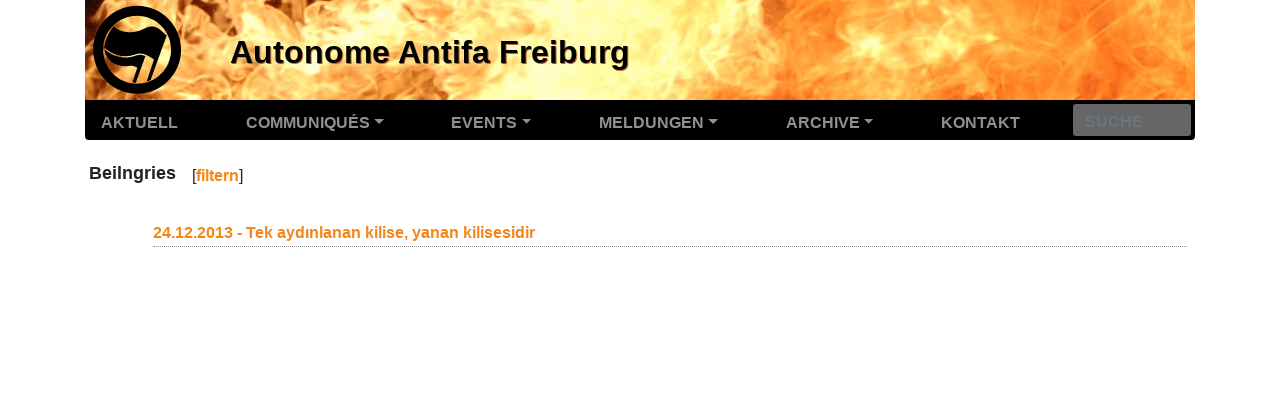

--- FILE ---
content_type: text/html; charset=utf-8
request_url: https://www.autonome-antifa.org/mot1731
body_size: 4853
content:
<!DOCTYPE HTML>
<html class="page_mot sans_composition ltr de no-js" lang="de" dir="ltr">
	<head>
		<script type='text/javascript'>/*<![CDATA[*/(function(H){H.className=H.className.replace(/\bno-js\b/,'js')})(document.documentElement);/*]]>*/</script>
		
		<meta http-equiv="Content-Type" content="text/html; charset=utf-8" />

		<title>Beilngries - Autonome Antifa Freiburg</title>


<link rel="alternate" type="application/rss+xml" title="Beilngries" href="spip.php?page=backend&amp;id_mot=1731" />


<link rel="icon" type="image/x-icon" href="https://www.autonome-antifa.org/squelettes/favicon.ico" />
<link rel="shortcut icon" type="image/x-icon" href="https://www.autonome-antifa.org/squelettes/favicon.ico" /><meta http-equiv="Content-Type" content="text/html; charset=utf-8" />


<meta name="generator" content="SPIP 4.4.7" />

<script type="text/javascript">
var error_on_ajaxform='Ups. Das Formular wurde aufgrund eines technischen Fehlers nicht abgeschickt. Sie können es erneut versuchen.';
</script>

<link rel="alternate" type="application/rss+xml" title="Die ganze Website mit RSS einbinden" href="spip.php?page=backend" />
<meta name="viewport" content="width=device-width, initial-scale=1.0">

<link rel='stylesheet' href='local/cache-css/5cfe224e9cd32f9b6e0bd4fa6ce5d673.css?1764978617' type='text/css' />












<script type='text/javascript'>var var_zajax_content='content';</script><script>
var mediabox_settings={"auto_detect":true,"ns":"box","tt_img":true,"sel_g":"#documents_portfolio a[type='image\/jpeg'],#documents_portfolio a[type='image\/png'],#documents_portfolio a[type='image\/gif']","sel_c":".mediabox","str_ssStart":"Diaschau","str_ssStop":"Stop","str_cur":"{current}\/{total}","str_prev":"Zur\u00fcck","str_next":"Weiter","str_close":"Schlie\u00dfen","str_loading":"L\u00e4dt\u2026","str_petc":"Zum Schlie\u00dfen \u2019Esc\u2019 dr\u00fccken","str_dialTitDef":"Dialogbox","str_dialTitMed":"Medienanzeige","splash_url":"","lity":{"skin":"_simple-dark","maxWidth":"90%","maxHeight":"90%","minWidth":"400px","minHeight":"","slideshow_speed":"2500","opacite":"0.9","defaultCaptionState":"expanded"}};
</script>
<!-- insert_head_css -->























<script type='text/javascript' src='local/cache-js/0f672f7c808b97bb8f7e3ba75da5689e.js?1764978723'></script>










<!-- insert_head --><script type='text/javascript'>var var_zajax_content='content';</script><script>
var mediabox_settings={"auto_detect":true,"ns":"box","tt_img":true,"sel_g":"#documents_portfolio a[type='image\/jpeg'],#documents_portfolio a[type='image\/png'],#documents_portfolio a[type='image\/gif']","sel_c":".mediabox","str_ssStart":"Diaschau","str_ssStop":"Stop","str_cur":"{current}\/{total}","str_prev":"Zur\u00fcck","str_next":"Weiter","str_close":"Schlie\u00dfen","str_loading":"L\u00e4dt\u2026","str_petc":"Zum Schlie\u00dfen \u2019Esc\u2019 dr\u00fccken","str_dialTitDef":"Dialogbox","str_dialTitMed":"Medienanzeige","splash_url":"","lity":{"skin":"_simple-dark","maxWidth":"90%","maxHeight":"90%","minWidth":"400px","minHeight":"","slideshow_speed":"2500","opacite":"0.9","defaultCaptionState":"expanded"}};
</script>
<!-- insert_head_css -->
<link rel='stylesheet' href='local/cache-css/78f3f0c72353cc261dcf783e52779e3f.css?1764978617' type='text/css' />



<script type='text/javascript' src='local/cache-js/4c421dfe752ea445a0a2d32f517399b3.js?1764978560'></script>










<!-- insert_head -->	</head>
	<body>
	<div class="page">
		<div class="container">
			<div class="header" id="header">
	<div class="row">
        <header class="accueil clearfix col-12">
	    
	        <div id="antifa_logo">
                <a rel="start home" href="/" title="Startseite">
                    <img src="/squelettes/img/antifa.svg" alt="Antifa-Logo">
                </a>
            </div>
	        <div id="nom_site_spip" class="nom_site_spip_court">
                <a rel="start home" href="/" title="Startseite">AAF</a>
            </div>
	        <div id="nom_site_spip" class="nom_site_spip_long">
                <a rel="start home" href="/" title="Startseite">Autonome Antifa Freiburg</a>
            </div>
	    
        </header>
    </div>
</div>			<nav class="navbar navbar-expand-lg navbar-dark bg-dark" id="nav">
    <a class="navbar-brand" href="#" title="Antifa"></a>
    <button class="navbar-toggler collapsed" type="button" aria-label="Menü" data-toggle="collapse" data-target="#navbarNav" aria-controls="navbarNav" aria-expanded="false" aria-label="Toggle navigation">
        <span class="icon-bar"></span>
        <span class="icon-bar"></span>
        <span class="icon-bar"></span>
    </button>
    <div class="collapse navbar-collapse" id="navbarNav">
        <div class="menu-conteneur navbar-inner">
<ul class="menu-liste menu-items nav" data-depth="0">
		<li class="nav-item nav-link">
		<a href="/" class="mainmenu">Aktuell</a> 
		</li>
		<li class="nav-item dropdown  rub5">
			<a class="nav-link dropdown-toggle mainmenu" data-toggle="dropdown" href="./rubrique5">Communiqués<b class="caret"></b></a>

			
			

			
				
				                    

				
					<ul class="dropdown-menu dropdown-submenus-rub5">
				
					
					

						
                  
                     
                     

						

                     
                       

						

						
						<li class="dropdown-link dropdown-item rub78">
						<a href="./rubrique78">2026</a>
						
						
						
					</li>
				
					
					

						
                  
                     
                     

						

                     
                       

						

						
						<li class="dropdown-link dropdown-item rub76">
						<a href="./rubrique76">2025</a>
						
						
						
					</li>
				
					
					

						
                  
                     
                     

						

                     
                         

						

						
						<li class="dropdown-link dropdown-item rub73">
						<a href="./rubrique73">2024</a>
						
						
						
					</li>
				
					
					

						
                  
                     
                     

						

                     
                               

						

						
						<li class="dropdown-link dropdown-item rub70">
						<a href="./rubrique70">2023</a>
						
						
						
					</li>
				
					
					

						
                  
                     
                     

						

                     
                       

						

						
						<li class="dropdown-link dropdown-item rub67">
						<a href="./rubrique67">2022</a>
						
						
						
					</li>
				
					
					

						
                  
                     
                     

						

                     
                         

						

						
						<li class="dropdown-link dropdown-item rub64">
						<a href="./rubrique64">2021</a>
						
						
						
					</li>
				
					
					

						
                  
                     
                     

						

                     
                       

						

						
						<li class="dropdown-link dropdown-item rub58">
						<a href="./rubrique58">2020</a>
						
						
						
					</li>
				
					
					

						
                  
                     
                     

						

                     
                           

						

						
						<li class="dropdown-link dropdown-item rub55">
						<a href="./rubrique55">2019</a>
						
						
						
					</li>
				
					
					

						
                  
                     
                     

						

                     
                         

						

						
						<li class="dropdown-link dropdown-item rub52">
						<a href="./rubrique52">2018</a>
						
						
						
					</li>
				
					
					

						
                  
                     
                     

						

                     
                            

						

						
						<li class="dropdown-link dropdown-item rub47">
						<a href="./rubrique47">2017</a>
						
						
						
					</li>
				
					
					

						
                  
                     
                     

						

                     
                           

						

						
						<li class="dropdown-link dropdown-item rub44">
						<a href="./rubrique44">2016</a>
						
						
						
					</li>
				
					
					

						
                  
                     
                     

						

                     
                             

						

						
						<li class="dropdown-link dropdown-item rub43">
						<a href="./rubrique43">2015</a>
						
						
						
					</li>
				
					
					

						
                  
                     
                     

						

                     
                          

						

						
						<li class="dropdown-link dropdown-item rub40">
						<a href="./rubrique40">2014</a>
						
						
						
					</li>
				
					
					

						
                  
                     
                     

						

                     
                         

						

						
						<li class="dropdown-link dropdown-item rub35">
						<a href="./rubrique35">2013</a>
						
						
						
					</li>
				
					
					

						
                  
                     
                     

						

                     
                            

						

						
						<li class="dropdown-link dropdown-item rub32">
						<a href="./rubrique32">2012</a>
						
						
						
					</li>
				
					
					

						
                  
                     
                     

						

                     
                                

						

						
						<li class="dropdown-link dropdown-item rub30">
						<a href="./rubrique30">2011</a>
						
						
						
					</li>
				
					
					

						
                  
                     
                     

						

                     
                               

						

						
						<li class="dropdown-link dropdown-item rub27">
						<a href="./rubrique27">2010</a>
						
						
						
					</li>
				
					
					

						
                  
                     
                     

						

                     
                                                          

						

						
						<li class="dropdown-link dropdown-item rub22">
						<a href="./rubrique22">2009</a>
						
						
						
					</li>
				
					
					

						
                  
                     
                     

						

                     
                                   

						

						
						<li class="dropdown-link dropdown-item rub16">
						<a href="./rubrique16">2008</a>
						
						
						
					</li>
				
					
					

						
                  
                     
                     

						

                     
                                  

						

						
						<li class="dropdown-link dropdown-item rub9">
						<a href="./rubrique9">2007</a>
						
						
						
					</li>
				
					</ul>
				
			
		</li>
	
		<li class="nav-item dropdown  rub6">
			<a class="nav-link dropdown-toggle mainmenu" data-toggle="dropdown" href="./rubrique6">Events<b class="caret"></b></a>

			
			

			
				
				                   

				
					<ul class="dropdown-menu dropdown-submenus-rub6">
				
					
					

						
                  
                     
                     

						

                     
                      

						

						
						<li class="dropdown-link dropdown-item rub77">
						<a href="./rubrique77">2026</a>
						
						
						
					</li>
				
					
					

						
                  
                     
                     

						

                     
                        

						

						
						<li class="dropdown-link dropdown-item rub75">
						<a href="./rubrique75">2025</a>
						
						
						
					</li>
				
					
					

						
                  
                     
                     

						

                     
                          

						

						
						<li class="dropdown-link dropdown-item rub74">
						<a href="./rubrique74">2024</a>
						
						
						
					</li>
				
					
					

						
                  
                     
                     

						

                     
                       

						

						
						<li class="dropdown-link dropdown-item rub71">
						<a href="./rubrique71">2023</a>
						
						
						
					</li>
				
					
					

						
                  
                     
                     

						

                     
                       

						

						
						<li class="dropdown-link dropdown-item rub66">
						<a href="./rubrique66">2022</a>
						
						
						
					</li>
				
					
					

						
                  
                     
                     

						

                     
                       

						

						
						<li class="dropdown-link dropdown-item rub56">
						<a href="./rubrique56">2020</a>
						
						
						
					</li>
				
					
					

						
                  
                     
                     

						

                     
                            

						

						
						<li class="dropdown-link dropdown-item rub53">
						<a href="./rubrique53">2019</a>
						
						
						
					</li>
				
					
					

						
                  
                     
                     

						

                     
                              

						

						
						<li class="dropdown-link dropdown-item rub50">
						<a href="./rubrique50">2018</a>
						
						
						
					</li>
				
					
					

						
                  
                     
                     

						

                     
                        

						

						
						<li class="dropdown-link dropdown-item rub48">
						<a href="./rubrique48">2017</a>
						
						
						
					</li>
				
					
					

						
                  
                     
                     

						

                     
                             

						

						
						<li class="dropdown-link dropdown-item rub45">
						<a href="./rubrique45">2016</a>
						
						
						
					</li>
				
					
					

						
                  
                     
                     

						

                     
                                   

						

						
						<li class="dropdown-link dropdown-item rub41">
						<a href="./rubrique41">2015</a>
						
						
						
					</li>
				
					
					

						
                  
                     
                     

						

                     
                               

						

						
						<li class="dropdown-link dropdown-item rub38">
						<a href="./rubrique38">2014</a>
						
						
						
					</li>
				
					
					

						
                  
                     
                     

						

                     
                                

						

						
						<li class="dropdown-link dropdown-item rub36">
						<a href="./rubrique36">2013</a>
						
						
						
					</li>
				
					
					

						
                  
                     
                     

						

                     
                               

						

						
						<li class="dropdown-link dropdown-item rub31">
						<a href="./rubrique31">2012</a>
						
						
						
					</li>
				
					
					

						
                  
                     
                     

						

                     
                                 

						

						
						<li class="dropdown-link dropdown-item rub29">
						<a href="./rubrique29">2011</a>
						
						
						
					</li>
				
					
					

						
                  
                     
                     

						

                     
                            

						

						
						<li class="dropdown-link dropdown-item rub25">
						<a href="./rubrique25">2010</a>
						
						
						
					</li>
				
					
					

						
                  
                     
                     

						

                     
                                 

						

						
						<li class="dropdown-link dropdown-item rub20">
						<a href="./rubrique20">2009</a>
						
						
						
					</li>
				
					
					

						
                  
                     
                     

						

                     
                                       

						

						
						<li class="dropdown-link dropdown-item rub15">
						<a href="./rubrique15">2008</a>
						
						
						
					</li>
				
					
					

						
                  
                     
                     

						

                     
                             

						

						
						<li class="dropdown-link dropdown-item rub10">
						<a href="./rubrique10">2007</a>
						
						
						
					</li>
				
					</ul>
				
			
		</li>
		<li class="nav-item dropdown">
                <a class="nav-link dropdown-toggle mainmenu" data-toggle="dropdown" href="/breves">Meldungen<b class="caret"></b></a>
                <ul class="dropdown-menu">
                                                <li class="dropdown-item dropdown-link">
                                <a class="dropdown-submenu dropdown-toggle " data-toggle="dropdown" href="/breves/2026">2026</a>
                                <ul class="submenu dropdown-menu">
                                                                                                <li class="dropdown-item dropdown-link">
                                                                <a class="" href="/breves/2026/1">Januar</a>
                                                        </li>
                                                                                                                                                                                                                                                                                                                                                                                                                                                                                                                                                                                </ul>
                                                <li class="dropdown-item dropdown-link">
                                <a class="dropdown-submenu dropdown-toggle " data-toggle="dropdown" href="/breves/2025">2025</a>
                                <ul class="submenu dropdown-menu">
                                                                                                <li class="dropdown-item dropdown-link">
                                                                <a class="" href="/breves/2025/1">Januar</a>
                                                        </li>
                                                                                                                                                <li class="dropdown-item dropdown-link">
                                                                <a class="" href="/breves/2025/2">Februar</a>
                                                        </li>
                                                                                                                                                <li class="dropdown-item dropdown-link">
                                                                <a class="" href="/breves/2025/3">März</a>
                                                        </li>
                                                                                                                                                <li class="dropdown-item dropdown-link">
                                                                <a class="" href="/breves/2025/4">April</a>
                                                        </li>
                                                                                                                                                <li class="dropdown-item dropdown-link">
                                                                <a class="" href="/breves/2025/5">Mai</a>
                                                        </li>
                                                                                                                                                <li class="dropdown-item dropdown-link">
                                                                <a class="" href="/breves/2025/6">Juni</a>
                                                        </li>
                                                                                                                                                <li class="dropdown-item dropdown-link">
                                                                <a class="" href="/breves/2025/7">Juli</a>
                                                        </li>
                                                                                                                                                <li class="dropdown-item dropdown-link">
                                                                <a class="" href="/breves/2025/8">August</a>
                                                        </li>
                                                                                                                                                <li class="dropdown-item dropdown-link">
                                                                <a class="" href="/breves/2025/9">September</a>
                                                        </li>
                                                                                                                                                <li class="dropdown-item dropdown-link">
                                                                <a class="" href="/breves/2025/10">Oktober</a>
                                                        </li>
                                                                                                                                                <li class="dropdown-item dropdown-link">
                                                                <a class="" href="/breves/2025/11">November</a>
                                                        </li>
                                                                                                                                                <li class="dropdown-item dropdown-link">
                                                                <a class="" href="/breves/2025/12">Dezember</a>
                                                        </li>
                                                                                                                        </ul>
                                                <li class="dropdown-item dropdown-link">
                                <a class="dropdown-submenu dropdown-toggle " data-toggle="dropdown" href="/breves/2024">2024</a>
                                <ul class="submenu dropdown-menu">
                                                                                                <li class="dropdown-item dropdown-link">
                                                                <a class="" href="/breves/2024/1">Januar</a>
                                                        </li>
                                                                                                                                                <li class="dropdown-item dropdown-link">
                                                                <a class="" href="/breves/2024/2">Februar</a>
                                                        </li>
                                                                                                                                                <li class="dropdown-item dropdown-link">
                                                                <a class="" href="/breves/2024/3">März</a>
                                                        </li>
                                                                                                                                                <li class="dropdown-item dropdown-link">
                                                                <a class="" href="/breves/2024/4">April</a>
                                                        </li>
                                                                                                                                                <li class="dropdown-item dropdown-link">
                                                                <a class="" href="/breves/2024/5">Mai</a>
                                                        </li>
                                                                                                                                                <li class="dropdown-item dropdown-link">
                                                                <a class="" href="/breves/2024/6">Juni</a>
                                                        </li>
                                                                                                                                                <li class="dropdown-item dropdown-link">
                                                                <a class="" href="/breves/2024/7">Juli</a>
                                                        </li>
                                                                                                                                                <li class="dropdown-item dropdown-link">
                                                                <a class="" href="/breves/2024/8">August</a>
                                                        </li>
                                                                                                                                                <li class="dropdown-item dropdown-link">
                                                                <a class="" href="/breves/2024/9">September</a>
                                                        </li>
                                                                                                                                                <li class="dropdown-item dropdown-link">
                                                                <a class="" href="/breves/2024/10">Oktober</a>
                                                        </li>
                                                                                                                                                <li class="dropdown-item dropdown-link">
                                                                <a class="" href="/breves/2024/11">November</a>
                                                        </li>
                                                                                                                                                <li class="dropdown-item dropdown-link">
                                                                <a class="" href="/breves/2024/12">Dezember</a>
                                                        </li>
                                                                                                                        </ul>
                                                <li class="dropdown-item dropdown-link">
                                <a class="dropdown-submenu dropdown-toggle " data-toggle="dropdown" href="/breves/2023">2023</a>
                                <ul class="submenu dropdown-menu">
                                                                                                <li class="dropdown-item dropdown-link">
                                                                <a class="" href="/breves/2023/1">Januar</a>
                                                        </li>
                                                                                                                                                <li class="dropdown-item dropdown-link">
                                                                <a class="" href="/breves/2023/2">Februar</a>
                                                        </li>
                                                                                                                                                <li class="dropdown-item dropdown-link">
                                                                <a class="" href="/breves/2023/3">März</a>
                                                        </li>
                                                                                                                                                <li class="dropdown-item dropdown-link">
                                                                <a class="" href="/breves/2023/4">April</a>
                                                        </li>
                                                                                                                                                <li class="dropdown-item dropdown-link">
                                                                <a class="" href="/breves/2023/5">Mai</a>
                                                        </li>
                                                                                                                                                <li class="dropdown-item dropdown-link">
                                                                <a class="" href="/breves/2023/6">Juni</a>
                                                        </li>
                                                                                                                                                <li class="dropdown-item dropdown-link">
                                                                <a class="" href="/breves/2023/7">Juli</a>
                                                        </li>
                                                                                                                                                <li class="dropdown-item dropdown-link">
                                                                <a class="" href="/breves/2023/8">August</a>
                                                        </li>
                                                                                                                                                <li class="dropdown-item dropdown-link">
                                                                <a class="" href="/breves/2023/9">September</a>
                                                        </li>
                                                                                                                                                <li class="dropdown-item dropdown-link">
                                                                <a class="" href="/breves/2023/10">Oktober</a>
                                                        </li>
                                                                                                                                                <li class="dropdown-item dropdown-link">
                                                                <a class="" href="/breves/2023/11">November</a>
                                                        </li>
                                                                                                                                                <li class="dropdown-item dropdown-link">
                                                                <a class="" href="/breves/2023/12">Dezember</a>
                                                        </li>
                                                                                                                        </ul>
                                                <li class="dropdown-item dropdown-link">
                                <a class="dropdown-submenu dropdown-toggle " data-toggle="dropdown" href="/breves/2022">2022</a>
                                <ul class="submenu dropdown-menu">
                                                                                                <li class="dropdown-item dropdown-link">
                                                                <a class="" href="/breves/2022/1">Januar</a>
                                                        </li>
                                                                                                                                                <li class="dropdown-item dropdown-link">
                                                                <a class="" href="/breves/2022/2">Februar</a>
                                                        </li>
                                                                                                                                                <li class="dropdown-item dropdown-link">
                                                                <a class="" href="/breves/2022/3">März</a>
                                                        </li>
                                                                                                                                                <li class="dropdown-item dropdown-link">
                                                                <a class="" href="/breves/2022/4">April</a>
                                                        </li>
                                                                                                                                                <li class="dropdown-item dropdown-link">
                                                                <a class="" href="/breves/2022/5">Mai</a>
                                                        </li>
                                                                                                                                                <li class="dropdown-item dropdown-link">
                                                                <a class="" href="/breves/2022/6">Juni</a>
                                                        </li>
                                                                                                                                                <li class="dropdown-item dropdown-link">
                                                                <a class="" href="/breves/2022/7">Juli</a>
                                                        </li>
                                                                                                                                                <li class="dropdown-item dropdown-link">
                                                                <a class="" href="/breves/2022/8">August</a>
                                                        </li>
                                                                                                                                                <li class="dropdown-item dropdown-link">
                                                                <a class="" href="/breves/2022/9">September</a>
                                                        </li>
                                                                                                                                                <li class="dropdown-item dropdown-link">
                                                                <a class="" href="/breves/2022/10">Oktober</a>
                                                        </li>
                                                                                                                                                <li class="dropdown-item dropdown-link">
                                                                <a class="" href="/breves/2022/11">November</a>
                                                        </li>
                                                                                                                                                <li class="dropdown-item dropdown-link">
                                                                <a class="" href="/breves/2022/12">Dezember</a>
                                                        </li>
                                                                                                                        </ul>
                                                <li class="dropdown-item dropdown-link">
                                <a class="dropdown-submenu dropdown-toggle " data-toggle="dropdown" href="/breves/2021">2021</a>
                                <ul class="submenu dropdown-menu">
                                                                                                <li class="dropdown-item dropdown-link">
                                                                <a class="" href="/breves/2021/1">Januar</a>
                                                        </li>
                                                                                                                                                <li class="dropdown-item dropdown-link">
                                                                <a class="" href="/breves/2021/2">Februar</a>
                                                        </li>
                                                                                                                                                <li class="dropdown-item dropdown-link">
                                                                <a class="" href="/breves/2021/3">März</a>
                                                        </li>
                                                                                                                                                <li class="dropdown-item dropdown-link">
                                                                <a class="" href="/breves/2021/4">April</a>
                                                        </li>
                                                                                                                                                <li class="dropdown-item dropdown-link">
                                                                <a class="" href="/breves/2021/5">Mai</a>
                                                        </li>
                                                                                                                                                <li class="dropdown-item dropdown-link">
                                                                <a class="" href="/breves/2021/6">Juni</a>
                                                        </li>
                                                                                                                                                <li class="dropdown-item dropdown-link">
                                                                <a class="" href="/breves/2021/7">Juli</a>
                                                        </li>
                                                                                                                                                <li class="dropdown-item dropdown-link">
                                                                <a class="" href="/breves/2021/8">August</a>
                                                        </li>
                                                                                                                                                <li class="dropdown-item dropdown-link">
                                                                <a class="" href="/breves/2021/9">September</a>
                                                        </li>
                                                                                                                                                <li class="dropdown-item dropdown-link">
                                                                <a class="" href="/breves/2021/10">Oktober</a>
                                                        </li>
                                                                                                                                                <li class="dropdown-item dropdown-link">
                                                                <a class="" href="/breves/2021/11">November</a>
                                                        </li>
                                                                                                                                                <li class="dropdown-item dropdown-link">
                                                                <a class="" href="/breves/2021/12">Dezember</a>
                                                        </li>
                                                                                                                        </ul>
                                                <li class="dropdown-item dropdown-link">
                                <a class="dropdown-submenu dropdown-toggle " data-toggle="dropdown" href="/breves/2020">2020</a>
                                <ul class="submenu dropdown-menu">
                                                                                                <li class="dropdown-item dropdown-link">
                                                                <a class="" href="/breves/2020/1">Januar</a>
                                                        </li>
                                                                                                                                                <li class="dropdown-item dropdown-link">
                                                                <a class="" href="/breves/2020/2">Februar</a>
                                                        </li>
                                                                                                                                                <li class="dropdown-item dropdown-link">
                                                                <a class="" href="/breves/2020/3">März</a>
                                                        </li>
                                                                                                                                                <li class="dropdown-item dropdown-link">
                                                                <a class="" href="/breves/2020/4">April</a>
                                                        </li>
                                                                                                                                                <li class="dropdown-item dropdown-link">
                                                                <a class="" href="/breves/2020/5">Mai</a>
                                                        </li>
                                                                                                                                                <li class="dropdown-item dropdown-link">
                                                                <a class="" href="/breves/2020/6">Juni</a>
                                                        </li>
                                                                                                                                                <li class="dropdown-item dropdown-link">
                                                                <a class="" href="/breves/2020/7">Juli</a>
                                                        </li>
                                                                                                                                                <li class="dropdown-item dropdown-link">
                                                                <a class="" href="/breves/2020/8">August</a>
                                                        </li>
                                                                                                                                                <li class="dropdown-item dropdown-link">
                                                                <a class="" href="/breves/2020/9">September</a>
                                                        </li>
                                                                                                                                                <li class="dropdown-item dropdown-link">
                                                                <a class="" href="/breves/2020/10">Oktober</a>
                                                        </li>
                                                                                                                                                <li class="dropdown-item dropdown-link">
                                                                <a class="" href="/breves/2020/11">November</a>
                                                        </li>
                                                                                                                                                <li class="dropdown-item dropdown-link">
                                                                <a class="" href="/breves/2020/12">Dezember</a>
                                                        </li>
                                                                                                                        </ul>
                                                <li class="dropdown-item dropdown-link">
                                <a class="dropdown-submenu dropdown-toggle " data-toggle="dropdown" href="/breves/2019">2019</a>
                                <ul class="submenu dropdown-menu">
                                                                                                <li class="dropdown-item dropdown-link">
                                                                <a class="" href="/breves/2019/1">Januar</a>
                                                        </li>
                                                                                                                                                <li class="dropdown-item dropdown-link">
                                                                <a class="" href="/breves/2019/2">Februar</a>
                                                        </li>
                                                                                                                                                <li class="dropdown-item dropdown-link">
                                                                <a class="" href="/breves/2019/3">März</a>
                                                        </li>
                                                                                                                                                <li class="dropdown-item dropdown-link">
                                                                <a class="" href="/breves/2019/4">April</a>
                                                        </li>
                                                                                                                                                <li class="dropdown-item dropdown-link">
                                                                <a class="" href="/breves/2019/5">Mai</a>
                                                        </li>
                                                                                                                                                <li class="dropdown-item dropdown-link">
                                                                <a class="" href="/breves/2019/6">Juni</a>
                                                        </li>
                                                                                                                                                <li class="dropdown-item dropdown-link">
                                                                <a class="" href="/breves/2019/7">Juli</a>
                                                        </li>
                                                                                                                                                <li class="dropdown-item dropdown-link">
                                                                <a class="" href="/breves/2019/8">August</a>
                                                        </li>
                                                                                                                                                <li class="dropdown-item dropdown-link">
                                                                <a class="" href="/breves/2019/9">September</a>
                                                        </li>
                                                                                                                                                <li class="dropdown-item dropdown-link">
                                                                <a class="" href="/breves/2019/10">Oktober</a>
                                                        </li>
                                                                                                                                                <li class="dropdown-item dropdown-link">
                                                                <a class="" href="/breves/2019/11">November</a>
                                                        </li>
                                                                                                                                                <li class="dropdown-item dropdown-link">
                                                                <a class="" href="/breves/2019/12">Dezember</a>
                                                        </li>
                                                                                                                        </ul>
                                                <li class="dropdown-item dropdown-link">
                                <a class="dropdown-submenu dropdown-toggle " data-toggle="dropdown" href="/breves/2018">2018</a>
                                <ul class="submenu dropdown-menu">
                                                                                                <li class="dropdown-item dropdown-link">
                                                                <a class="" href="/breves/2018/1">Januar</a>
                                                        </li>
                                                                                                                                                <li class="dropdown-item dropdown-link">
                                                                <a class="" href="/breves/2018/2">Februar</a>
                                                        </li>
                                                                                                                                                <li class="dropdown-item dropdown-link">
                                                                <a class="" href="/breves/2018/3">März</a>
                                                        </li>
                                                                                                                                                <li class="dropdown-item dropdown-link">
                                                                <a class="" href="/breves/2018/4">April</a>
                                                        </li>
                                                                                                                                                <li class="dropdown-item dropdown-link">
                                                                <a class="" href="/breves/2018/5">Mai</a>
                                                        </li>
                                                                                                                                                <li class="dropdown-item dropdown-link">
                                                                <a class="" href="/breves/2018/6">Juni</a>
                                                        </li>
                                                                                                                                                <li class="dropdown-item dropdown-link">
                                                                <a class="" href="/breves/2018/7">Juli</a>
                                                        </li>
                                                                                                                                                <li class="dropdown-item dropdown-link">
                                                                <a class="" href="/breves/2018/8">August</a>
                                                        </li>
                                                                                                                                                <li class="dropdown-item dropdown-link">
                                                                <a class="" href="/breves/2018/9">September</a>
                                                        </li>
                                                                                                                                                <li class="dropdown-item dropdown-link">
                                                                <a class="" href="/breves/2018/10">Oktober</a>
                                                        </li>
                                                                                                                                                <li class="dropdown-item dropdown-link">
                                                                <a class="" href="/breves/2018/11">November</a>
                                                        </li>
                                                                                                                                                <li class="dropdown-item dropdown-link">
                                                                <a class="" href="/breves/2018/12">Dezember</a>
                                                        </li>
                                                                                                                        </ul>
                                                <li class="dropdown-item dropdown-link">
                                <a class="dropdown-submenu dropdown-toggle " data-toggle="dropdown" href="/breves/2017">2017</a>
                                <ul class="submenu dropdown-menu">
                                                                                                <li class="dropdown-item dropdown-link">
                                                                <a class="" href="/breves/2017/1">Januar</a>
                                                        </li>
                                                                                                                                                <li class="dropdown-item dropdown-link">
                                                                <a class="" href="/breves/2017/2">Februar</a>
                                                        </li>
                                                                                                                                                <li class="dropdown-item dropdown-link">
                                                                <a class="" href="/breves/2017/3">März</a>
                                                        </li>
                                                                                                                                                <li class="dropdown-item dropdown-link">
                                                                <a class="" href="/breves/2017/4">April</a>
                                                        </li>
                                                                                                                                                <li class="dropdown-item dropdown-link">
                                                                <a class="" href="/breves/2017/5">Mai</a>
                                                        </li>
                                                                                                                                                <li class="dropdown-item dropdown-link">
                                                                <a class="" href="/breves/2017/6">Juni</a>
                                                        </li>
                                                                                                                                                <li class="dropdown-item dropdown-link">
                                                                <a class="" href="/breves/2017/7">Juli</a>
                                                        </li>
                                                                                                                                                <li class="dropdown-item dropdown-link">
                                                                <a class="" href="/breves/2017/8">August</a>
                                                        </li>
                                                                                                                                                <li class="dropdown-item dropdown-link">
                                                                <a class="" href="/breves/2017/9">September</a>
                                                        </li>
                                                                                                                                                <li class="dropdown-item dropdown-link">
                                                                <a class="" href="/breves/2017/10">Oktober</a>
                                                        </li>
                                                                                                                                                <li class="dropdown-item dropdown-link">
                                                                <a class="" href="/breves/2017/11">November</a>
                                                        </li>
                                                                                                                                                <li class="dropdown-item dropdown-link">
                                                                <a class="" href="/breves/2017/12">Dezember</a>
                                                        </li>
                                                                                                                        </ul>
                                                <li class="dropdown-item dropdown-link">
                                <a class="dropdown-submenu dropdown-toggle " data-toggle="dropdown" href="/breves/2016">2016</a>
                                <ul class="submenu dropdown-menu">
                                                                                                <li class="dropdown-item dropdown-link">
                                                                <a class="" href="/breves/2016/1">Januar</a>
                                                        </li>
                                                                                                                                                <li class="dropdown-item dropdown-link">
                                                                <a class="" href="/breves/2016/2">Februar</a>
                                                        </li>
                                                                                                                                                <li class="dropdown-item dropdown-link">
                                                                <a class="" href="/breves/2016/3">März</a>
                                                        </li>
                                                                                                                                                <li class="dropdown-item dropdown-link">
                                                                <a class="" href="/breves/2016/4">April</a>
                                                        </li>
                                                                                                                                                <li class="dropdown-item dropdown-link">
                                                                <a class="" href="/breves/2016/5">Mai</a>
                                                        </li>
                                                                                                                                                <li class="dropdown-item dropdown-link">
                                                                <a class="" href="/breves/2016/6">Juni</a>
                                                        </li>
                                                                                                                                                <li class="dropdown-item dropdown-link">
                                                                <a class="" href="/breves/2016/7">Juli</a>
                                                        </li>
                                                                                                                                                <li class="dropdown-item dropdown-link">
                                                                <a class="" href="/breves/2016/8">August</a>
                                                        </li>
                                                                                                                                                <li class="dropdown-item dropdown-link">
                                                                <a class="" href="/breves/2016/9">September</a>
                                                        </li>
                                                                                                                                                <li class="dropdown-item dropdown-link">
                                                                <a class="" href="/breves/2016/10">Oktober</a>
                                                        </li>
                                                                                                                                                <li class="dropdown-item dropdown-link">
                                                                <a class="" href="/breves/2016/11">November</a>
                                                        </li>
                                                                                                                                                <li class="dropdown-item dropdown-link">
                                                                <a class="" href="/breves/2016/12">Dezember</a>
                                                        </li>
                                                                                                                        </ul>
                                                <li class="dropdown-item dropdown-link">
                                <a class="dropdown-submenu dropdown-toggle " data-toggle="dropdown" href="/breves/2015">2015</a>
                                <ul class="submenu dropdown-menu">
                                                                                                <li class="dropdown-item dropdown-link">
                                                                <a class="" href="/breves/2015/1">Januar</a>
                                                        </li>
                                                                                                                                                <li class="dropdown-item dropdown-link">
                                                                <a class="" href="/breves/2015/2">Februar</a>
                                                        </li>
                                                                                                                                                <li class="dropdown-item dropdown-link">
                                                                <a class="" href="/breves/2015/3">März</a>
                                                        </li>
                                                                                                                                                <li class="dropdown-item dropdown-link">
                                                                <a class="" href="/breves/2015/4">April</a>
                                                        </li>
                                                                                                                                                <li class="dropdown-item dropdown-link">
                                                                <a class="" href="/breves/2015/5">Mai</a>
                                                        </li>
                                                                                                                                                <li class="dropdown-item dropdown-link">
                                                                <a class="" href="/breves/2015/6">Juni</a>
                                                        </li>
                                                                                                                                                <li class="dropdown-item dropdown-link">
                                                                <a class="" href="/breves/2015/7">Juli</a>
                                                        </li>
                                                                                                                                                <li class="dropdown-item dropdown-link">
                                                                <a class="" href="/breves/2015/8">August</a>
                                                        </li>
                                                                                                                                                <li class="dropdown-item dropdown-link">
                                                                <a class="" href="/breves/2015/9">September</a>
                                                        </li>
                                                                                                                                                <li class="dropdown-item dropdown-link">
                                                                <a class="" href="/breves/2015/10">Oktober</a>
                                                        </li>
                                                                                                                                                <li class="dropdown-item dropdown-link">
                                                                <a class="" href="/breves/2015/11">November</a>
                                                        </li>
                                                                                                                                                <li class="dropdown-item dropdown-link">
                                                                <a class="" href="/breves/2015/12">Dezember</a>
                                                        </li>
                                                                                                                        </ul>
                                                <li class="dropdown-item dropdown-link">
                                <a class="dropdown-submenu dropdown-toggle " data-toggle="dropdown" href="/breves/2014">2014</a>
                                <ul class="submenu dropdown-menu">
                                                                                                <li class="dropdown-item dropdown-link">
                                                                <a class="" href="/breves/2014/1">Januar</a>
                                                        </li>
                                                                                                                                                <li class="dropdown-item dropdown-link">
                                                                <a class="" href="/breves/2014/2">Februar</a>
                                                        </li>
                                                                                                                                                <li class="dropdown-item dropdown-link">
                                                                <a class="" href="/breves/2014/3">März</a>
                                                        </li>
                                                                                                                                                <li class="dropdown-item dropdown-link">
                                                                <a class="" href="/breves/2014/4">April</a>
                                                        </li>
                                                                                                                                                <li class="dropdown-item dropdown-link">
                                                                <a class="" href="/breves/2014/5">Mai</a>
                                                        </li>
                                                                                                                                                <li class="dropdown-item dropdown-link">
                                                                <a class="" href="/breves/2014/6">Juni</a>
                                                        </li>
                                                                                                                                                <li class="dropdown-item dropdown-link">
                                                                <a class="" href="/breves/2014/7">Juli</a>
                                                        </li>
                                                                                                                                                <li class="dropdown-item dropdown-link">
                                                                <a class="" href="/breves/2014/8">August</a>
                                                        </li>
                                                                                                                                                <li class="dropdown-item dropdown-link">
                                                                <a class="" href="/breves/2014/9">September</a>
                                                        </li>
                                                                                                                                                <li class="dropdown-item dropdown-link">
                                                                <a class="" href="/breves/2014/10">Oktober</a>
                                                        </li>
                                                                                                                                                <li class="dropdown-item dropdown-link">
                                                                <a class="" href="/breves/2014/11">November</a>
                                                        </li>
                                                                                                                                                <li class="dropdown-item dropdown-link">
                                                                <a class="" href="/breves/2014/12">Dezember</a>
                                                        </li>
                                                                                                                        </ul>
                                                <li class="dropdown-item dropdown-link">
                                <a class="dropdown-submenu dropdown-toggle " data-toggle="dropdown" href="/breves/2013">2013</a>
                                <ul class="submenu dropdown-menu">
                                                                                                <li class="dropdown-item dropdown-link">
                                                                <a class="" href="/breves/2013/1">Januar</a>
                                                        </li>
                                                                                                                                                <li class="dropdown-item dropdown-link">
                                                                <a class="" href="/breves/2013/2">Februar</a>
                                                        </li>
                                                                                                                                                <li class="dropdown-item dropdown-link">
                                                                <a class="" href="/breves/2013/3">März</a>
                                                        </li>
                                                                                                                                                <li class="dropdown-item dropdown-link">
                                                                <a class="" href="/breves/2013/4">April</a>
                                                        </li>
                                                                                                                                                <li class="dropdown-item dropdown-link">
                                                                <a class="" href="/breves/2013/5">Mai</a>
                                                        </li>
                                                                                                                                                <li class="dropdown-item dropdown-link">
                                                                <a class="" href="/breves/2013/6">Juni</a>
                                                        </li>
                                                                                                                                                <li class="dropdown-item dropdown-link">
                                                                <a class="" href="/breves/2013/7">Juli</a>
                                                        </li>
                                                                                                                                                <li class="dropdown-item dropdown-link">
                                                                <a class="" href="/breves/2013/8">August</a>
                                                        </li>
                                                                                                                                                <li class="dropdown-item dropdown-link">
                                                                <a class="" href="/breves/2013/9">September</a>
                                                        </li>
                                                                                                                                                <li class="dropdown-item dropdown-link">
                                                                <a class="" href="/breves/2013/10">Oktober</a>
                                                        </li>
                                                                                                                                                <li class="dropdown-item dropdown-link">
                                                                <a class="" href="/breves/2013/11">November</a>
                                                        </li>
                                                                                                                                                <li class="dropdown-item dropdown-link">
                                                                <a class="" href="/breves/2013/12">Dezember</a>
                                                        </li>
                                                                                                                        </ul>
                                                <li class="dropdown-item dropdown-link">
                                <a class="dropdown-submenu dropdown-toggle " data-toggle="dropdown" href="/breves/2012">2012</a>
                                <ul class="submenu dropdown-menu">
                                                                                                <li class="dropdown-item dropdown-link">
                                                                <a class="" href="/breves/2012/1">Januar</a>
                                                        </li>
                                                                                                                                                <li class="dropdown-item dropdown-link">
                                                                <a class="" href="/breves/2012/2">Februar</a>
                                                        </li>
                                                                                                                                                <li class="dropdown-item dropdown-link">
                                                                <a class="" href="/breves/2012/3">März</a>
                                                        </li>
                                                                                                                                                <li class="dropdown-item dropdown-link">
                                                                <a class="" href="/breves/2012/4">April</a>
                                                        </li>
                                                                                                                                                <li class="dropdown-item dropdown-link">
                                                                <a class="" href="/breves/2012/5">Mai</a>
                                                        </li>
                                                                                                                                                <li class="dropdown-item dropdown-link">
                                                                <a class="" href="/breves/2012/6">Juni</a>
                                                        </li>
                                                                                                                                                <li class="dropdown-item dropdown-link">
                                                                <a class="" href="/breves/2012/7">Juli</a>
                                                        </li>
                                                                                                                                                <li class="dropdown-item dropdown-link">
                                                                <a class="" href="/breves/2012/8">August</a>
                                                        </li>
                                                                                                                                                <li class="dropdown-item dropdown-link">
                                                                <a class="" href="/breves/2012/9">September</a>
                                                        </li>
                                                                                                                                                <li class="dropdown-item dropdown-link">
                                                                <a class="" href="/breves/2012/10">Oktober</a>
                                                        </li>
                                                                                                                                                <li class="dropdown-item dropdown-link">
                                                                <a class="" href="/breves/2012/11">November</a>
                                                        </li>
                                                                                                                                                <li class="dropdown-item dropdown-link">
                                                                <a class="" href="/breves/2012/12">Dezember</a>
                                                        </li>
                                                                                                                        </ul>
                                                <li class="dropdown-item dropdown-link">
                                <a class="dropdown-submenu dropdown-toggle " data-toggle="dropdown" href="/breves/2011">2011</a>
                                <ul class="submenu dropdown-menu">
                                                                                                <li class="dropdown-item dropdown-link">
                                                                <a class="" href="/breves/2011/1">Januar</a>
                                                        </li>
                                                                                                                                                <li class="dropdown-item dropdown-link">
                                                                <a class="" href="/breves/2011/2">Februar</a>
                                                        </li>
                                                                                                                                                <li class="dropdown-item dropdown-link">
                                                                <a class="" href="/breves/2011/3">März</a>
                                                        </li>
                                                                                                                                                <li class="dropdown-item dropdown-link">
                                                                <a class="" href="/breves/2011/4">April</a>
                                                        </li>
                                                                                                                                                <li class="dropdown-item dropdown-link">
                                                                <a class="" href="/breves/2011/5">Mai</a>
                                                        </li>
                                                                                                                                                <li class="dropdown-item dropdown-link">
                                                                <a class="" href="/breves/2011/6">Juni</a>
                                                        </li>
                                                                                                                                                <li class="dropdown-item dropdown-link">
                                                                <a class="" href="/breves/2011/7">Juli</a>
                                                        </li>
                                                                                                                                                <li class="dropdown-item dropdown-link">
                                                                <a class="" href="/breves/2011/8">August</a>
                                                        </li>
                                                                                                                                                <li class="dropdown-item dropdown-link">
                                                                <a class="" href="/breves/2011/9">September</a>
                                                        </li>
                                                                                                                                                <li class="dropdown-item dropdown-link">
                                                                <a class="" href="/breves/2011/10">Oktober</a>
                                                        </li>
                                                                                                                                                <li class="dropdown-item dropdown-link">
                                                                <a class="" href="/breves/2011/11">November</a>
                                                        </li>
                                                                                                                                                <li class="dropdown-item dropdown-link">
                                                                <a class="" href="/breves/2011/12">Dezember</a>
                                                        </li>
                                                                                                                        </ul>
                                                <li class="dropdown-item dropdown-link">
                                <a class="dropdown-submenu dropdown-toggle " data-toggle="dropdown" href="/breves/2010">2010</a>
                                <ul class="submenu dropdown-menu">
                                                                                                <li class="dropdown-item dropdown-link">
                                                                <a class="" href="/breves/2010/1">Januar</a>
                                                        </li>
                                                                                                                                                <li class="dropdown-item dropdown-link">
                                                                <a class="" href="/breves/2010/2">Februar</a>
                                                        </li>
                                                                                                                                                <li class="dropdown-item dropdown-link">
                                                                <a class="" href="/breves/2010/3">März</a>
                                                        </li>
                                                                                                                                                <li class="dropdown-item dropdown-link">
                                                                <a class="" href="/breves/2010/4">April</a>
                                                        </li>
                                                                                                                                                <li class="dropdown-item dropdown-link">
                                                                <a class="" href="/breves/2010/5">Mai</a>
                                                        </li>
                                                                                                                                                <li class="dropdown-item dropdown-link">
                                                                <a class="" href="/breves/2010/6">Juni</a>
                                                        </li>
                                                                                                                                                <li class="dropdown-item dropdown-link">
                                                                <a class="" href="/breves/2010/7">Juli</a>
                                                        </li>
                                                                                                                                                <li class="dropdown-item dropdown-link">
                                                                <a class="" href="/breves/2010/8">August</a>
                                                        </li>
                                                                                                                                                <li class="dropdown-item dropdown-link">
                                                                <a class="" href="/breves/2010/9">September</a>
                                                        </li>
                                                                                                                                                <li class="dropdown-item dropdown-link">
                                                                <a class="" href="/breves/2010/10">Oktober</a>
                                                        </li>
                                                                                                                                                <li class="dropdown-item dropdown-link">
                                                                <a class="" href="/breves/2010/11">November</a>
                                                        </li>
                                                                                                                                                <li class="dropdown-item dropdown-link">
                                                                <a class="" href="/breves/2010/12">Dezember</a>
                                                        </li>
                                                                                                                        </ul>
                                                <li class="dropdown-item dropdown-link">
                                <a class="dropdown-submenu dropdown-toggle " data-toggle="dropdown" href="/breves/2009">2009</a>
                                <ul class="submenu dropdown-menu">
                                                                                                <li class="dropdown-item dropdown-link">
                                                                <a class="" href="/breves/2009/1">Januar</a>
                                                        </li>
                                                                                                                                                <li class="dropdown-item dropdown-link">
                                                                <a class="" href="/breves/2009/2">Februar</a>
                                                        </li>
                                                                                                                                                <li class="dropdown-item dropdown-link">
                                                                <a class="" href="/breves/2009/3">März</a>
                                                        </li>
                                                                                                                                                <li class="dropdown-item dropdown-link">
                                                                <a class="" href="/breves/2009/4">April</a>
                                                        </li>
                                                                                                                                                <li class="dropdown-item dropdown-link">
                                                                <a class="" href="/breves/2009/5">Mai</a>
                                                        </li>
                                                                                                                                                <li class="dropdown-item dropdown-link">
                                                                <a class="" href="/breves/2009/6">Juni</a>
                                                        </li>
                                                                                                                                                <li class="dropdown-item dropdown-link">
                                                                <a class="" href="/breves/2009/7">Juli</a>
                                                        </li>
                                                                                                                                                <li class="dropdown-item dropdown-link">
                                                                <a class="" href="/breves/2009/8">August</a>
                                                        </li>
                                                                                                                                                <li class="dropdown-item dropdown-link">
                                                                <a class="" href="/breves/2009/9">September</a>
                                                        </li>
                                                                                                                                                <li class="dropdown-item dropdown-link">
                                                                <a class="" href="/breves/2009/10">Oktober</a>
                                                        </li>
                                                                                                                                                <li class="dropdown-item dropdown-link">
                                                                <a class="" href="/breves/2009/11">November</a>
                                                        </li>
                                                                                                                                                <li class="dropdown-item dropdown-link">
                                                                <a class="" href="/breves/2009/12">Dezember</a>
                                                        </li>
                                                                                                                        </ul>
                                                <li class="dropdown-item dropdown-link">
                                <a class="dropdown-submenu dropdown-toggle " data-toggle="dropdown" href="/breves/2008">2008</a>
                                <ul class="submenu dropdown-menu">
                                                                                                <li class="dropdown-item dropdown-link">
                                                                <a class="" href="/breves/2008/1">Januar</a>
                                                        </li>
                                                                                                                                                <li class="dropdown-item dropdown-link">
                                                                <a class="" href="/breves/2008/2">Februar</a>
                                                        </li>
                                                                                                                                                <li class="dropdown-item dropdown-link">
                                                                <a class="" href="/breves/2008/3">März</a>
                                                        </li>
                                                                                                                                                <li class="dropdown-item dropdown-link">
                                                                <a class="" href="/breves/2008/4">April</a>
                                                        </li>
                                                                                                                                                <li class="dropdown-item dropdown-link">
                                                                <a class="" href="/breves/2008/5">Mai</a>
                                                        </li>
                                                                                                                                                <li class="dropdown-item dropdown-link">
                                                                <a class="" href="/breves/2008/6">Juni</a>
                                                        </li>
                                                                                                                                                <li class="dropdown-item dropdown-link">
                                                                <a class="" href="/breves/2008/7">Juli</a>
                                                        </li>
                                                                                                                                                <li class="dropdown-item dropdown-link">
                                                                <a class="" href="/breves/2008/8">August</a>
                                                        </li>
                                                                                                                                                <li class="dropdown-item dropdown-link">
                                                                <a class="" href="/breves/2008/9">September</a>
                                                        </li>
                                                                                                                                                <li class="dropdown-item dropdown-link">
                                                                <a class="" href="/breves/2008/10">Oktober</a>
                                                        </li>
                                                                                                                                                <li class="dropdown-item dropdown-link">
                                                                <a class="" href="/breves/2008/11">November</a>
                                                        </li>
                                                                                                                                                <li class="dropdown-item dropdown-link">
                                                                <a class="" href="/breves/2008/12">Dezember</a>
                                                        </li>
                                                                                                                        </ul>
                                                <li class="dropdown-item dropdown-link">
                                <a class="dropdown-submenu dropdown-toggle " data-toggle="dropdown" href="/breves/2007">2007</a>
                                <ul class="submenu dropdown-menu">
                                                                                                                                        <li class="dropdown-item dropdown-link">
                                                                <a class="" href="/breves/2007/2">Februar</a>
                                                        </li>
                                                                                                                                                <li class="dropdown-item dropdown-link">
                                                                <a class="" href="/breves/2007/3">März</a>
                                                        </li>
                                                                                                                                                <li class="dropdown-item dropdown-link">
                                                                <a class="" href="/breves/2007/4">April</a>
                                                        </li>
                                                                                                                                                <li class="dropdown-item dropdown-link">
                                                                <a class="" href="/breves/2007/5">Mai</a>
                                                        </li>
                                                                                                                                                <li class="dropdown-item dropdown-link">
                                                                <a class="" href="/breves/2007/6">Juni</a>
                                                        </li>
                                                                                                                                                <li class="dropdown-item dropdown-link">
                                                                <a class="" href="/breves/2007/7">Juli</a>
                                                        </li>
                                                                                                                                                <li class="dropdown-item dropdown-link">
                                                                <a class="" href="/breves/2007/8">August</a>
                                                        </li>
                                                                                                                                                <li class="dropdown-item dropdown-link">
                                                                <a class="" href="/breves/2007/9">September</a>
                                                        </li>
                                                                                                                                                <li class="dropdown-item dropdown-link">
                                                                <a class="" href="/breves/2007/10">Oktober</a>
                                                        </li>
                                                                                                                                                <li class="dropdown-item dropdown-link">
                                                                <a class="" href="/breves/2007/11">November</a>
                                                        </li>
                                                                                                                                                <li class="dropdown-item dropdown-link">
                                                                <a class="" href="/breves/2007/12">Dezember</a>
                                                        </li>
                                                                                                                        </ul>
                                                </li>
                </ul>
        </li>
		<li class="nav-item dropdown liens rub68">
		<a class="nav-link dropdown-toggle mainmenu" data-toggle="dropdown" href="./rubrique68">Archive<b class="caret"></b></a>
		<ul class="dropdown-menu dropdown-submenus-rub68">
			
				<li class="dropdown-link dropdown-item rub68">
					<a href="https://aufdiegoschen.autonome-antifa.org/">Nazis? Auf die Goschen! (2002)</a>
				</li>
			
				<li class="dropdown-link dropdown-item rub68">
					<a href="https://af.autonome-antifa.org/">Antifa Freiburg (2003-2007)</a>
				</li>
			
				<li class="dropdown-link dropdown-item rub68">
					<a href="https://linksunten.indymedia.org/">Indymedia linksunten (2009-2017)</a>
				</li>
			
				<li class="dropdown-link dropdown-item rub68">
					<a href="https://www.kts-freiburg.org/">KTS Freiburg (2004-2022)</a>
				</li>
			
		</ul>
	</li> 
		</li>
		<li class="nav-item nav-link">
		<a href="/rubrique2" class="mainmenu">Kontakt</a> 
		</li>
		<li class="nav-item recherche">
<div class="formulaire_spip formulaire_recherche form-inline" id="formulaire_recherche">
<form action="/?page=recherche" method="get">
	<div>
		<input type="hidden"
			   value="recherche"
			   name="page">
		<input type="hidden"
				name="lang"
				value="de" />
		<input  type="search"
				class="search text form-control"
				title="Suche"
				size="1"
				name="recherche"
				id="recherche"
				placeholder="SUCHE"
				
				accesskey="4"
				autocapitalize="off"
				autocorrect="off"/>
	</div>
</form>
</div>
</li>
		
	</ul></div>
    </div>
</nav>			<div class="row">
				<div class="content col-12" id="content">
					<div class="liste">
						<div class="content-principal">

  <div class="cartouche d-flex">
      <h1 class="h1 titre crayon mot-titre-1731 ">Beilngries</h1>
      <span class="bold">[</span><a href="spip.php?page=filtre&mots[]=1731">filtern</a><span class="bold">]</span>
  </div>

  

  
  
  <div class="liste breves">
      <ul class="menu-liste">
          
          <li class="menu-entree"><a href="./breve4820">24.12.2013 - Tek aydınlanan kilise, yanan kilisesidir</a></li>
          
      </ul>
  </div>
  

</div>					</div>
				</div>
				<div class="aside col-12" id="aside">
									</div>
			</div>
		</div>
	</div>
	<script src="squelettes/js/bs-breakpoints.min.js" type="text/javascript"></script>
<script src="squelettes/js/a.js" type="text/javascript"></script>
<script src="plugins/bootstrap4/bootstrap/js/bootstrap-dropdown.js" type="text/javascript"></script></body></html>

--- FILE ---
content_type: text/css
request_url: https://www.autonome-antifa.org/local/cache-css/78f3f0c72353cc261dcf783e52779e3f.css?1764978617
body_size: 6391
content:
/* compact [
	plugins-dist/mediabox/lib/lity/lity.css?1760093620
	plugins-dist/mediabox/lity/css/lity.mediabox.css?1760093620
	plugins-dist/mediabox/lity/skins/_simple-dark/lity.css?1760093620
	plugins-dist/porte_plume/css/barre_outils.css?1760093624
	local/cache-css/cssdyn-css_barre_outils_icones_css-a6ce04de.css?1764978556
	plugins/player/css/player.css?1760093664
	local/cache-scss/a-cssify-0620ed5.css?1764978617
	local/cache-scss/aaf-cssify-6dac204.css?1764978617
] 82.5% */

/* plugins-dist/mediabox/lib/lity/lity.css?1760093620 */
/*! Lity - v3.0.0-dev - 2020-04-26
* http://sorgalla.com/lity/
* Copyright (c) 2015-2020 Jan Sorgalla;Licensed MIT */
.lity-active,.lity-active body{overflow:hidden}
.lity{z-index:9990;position:fixed;top:0;right:0;bottom:0;left:0;white-space:nowrap;background:#0b0b0b;background:rgba(0,0,0,.9);outline:none!important;opacity:0;-webkit-transition:opacity .3s ease;-o-transition:opacity .3s ease;transition:opacity .3s ease}
.lity.lity-opened{opacity:1}
.lity.lity-closed{opacity:0}
.lity *{-webkit-box-sizing:border-box;-moz-box-sizing:border-box;box-sizing:border-box}
.lity-wrap{z-index:9990;position:fixed;top:0;right:0;bottom:0;left:0;text-align:center;outline:none!important}
.lity-wrap:before{content:'';display:inline-block;height:100%;vertical-align:middle;margin-right:-.25em}
.lity-loader{z-index:9991;color:#fff;position:absolute;top:50%;margin-top:-.8em;width:100%;text-align:center;font-size:14px;font-family:Arial,Helvetica,sans-serif;opacity:0;-webkit-transition:opacity .3s ease;-o-transition:opacity .3s ease;transition:opacity .3s ease}
.lity-loading .lity-loader{opacity:1}
.lity-container{z-index:9992;position:relative;text-align:left;vertical-align:middle;display:inline-block;white-space:normal;max-width:100%;max-height:100%;outline:none!important}
.lity-content{z-index:9993;width:100%;-webkit-transform:scale(1);-ms-transform:scale(1);-o-transform:scale(1);transform:scale(1);-webkit-transition:-webkit-transform .3s ease;transition:-webkit-transform .3s ease;-o-transition:-o-transform .3s ease;transition:transform .3s ease;transition:transform .3s ease,-webkit-transform .3s ease,-o-transform .3s ease}
.lity-loading .lity-content,.lity-closed .lity-content{-webkit-transform:scale(0.8);-ms-transform:scale(0.8);-o-transform:scale(0.8);transform:scale(0.8)}
.lity-content:after{content:'';position:absolute;left:0;top:0;bottom:0;display:block;right:0;width:auto;height:auto;z-index:-1;-webkit-box-shadow:0 0 8px rgba(0,0,0,.6);box-shadow:0 0 8px rgba(0,0,0,.6)}
.lity-close,.lity-close:hover,.lity-close:focus,.lity-close:active,.lity-close:visited{z-index:9994;width:35px;height:35px;position:fixed;right:0;top:0;-webkit-appearance:none;cursor:pointer;text-decoration:none;text-align:center;padding:0;color:#fff;font-style:normal;font-size:35px;font-family:Arial,Baskerville,monospace;line-height:35px;text-shadow:0 1px 2px rgba(0,0,0,.6);border:0;background:none;-webkit-box-shadow:none;box-shadow:none}
.lity-close::-moz-focus-inner{border:0;padding:0}
.lity-close:active{top:1px}
.lity-image img{max-width:100%;display:block;line-height:0;border:0}
.lity-iframe .lity-container{width:100%;max-width:964px}
.lity-iframe-container{width:100%;height:0;padding-top:56.25%;overflow:auto;pointer-events:auto;-webkit-transform:translateZ(0);transform:translateZ(0);-webkit-overflow-scrolling:touch}
.lity-iframe-container iframe{position:absolute;display:block;top:0;left:0;width:100%;height:100%;-webkit-box-shadow:0 0 8px rgba(0,0,0,.6);box-shadow:0 0 8px rgba(0,0,0,.6);background:#000}
.lity-hide{display:none}

/* plugins-dist/mediabox/lity/css/lity.mediabox.css?1760093620 */
.box_mediabox{display:block;margin:0;padding:0;width:auto;height:auto;background:none;border:0}
.box_mediabox:before{content:'';display:block;position:fixed;top:0;right:0;bottom:0;left:0;background:#000;opacity:0.9}
@media(min-width:500px){.box_mediabox .lity-container{max-width:90%;max-height:90%}}
@media(max-width:499.9px){.box_mediabox .lity-container{max-width:100%!important;max-height:100%!important}}
.box_mediabox.lity-height-set .lity-content{height:100%;min-height:0!important}
.box_mediabox.lity-image .lity-content{display:flex;justify-content:center;align-items:center}
.box_mediabox.lity-image .lity-image-figure{display:block;margin:0}
.box_mediabox.lity-image .lity-image-figure::before{content:'';display:block;position:absolute;left:0;top:0;width:100%;height:100%;z-index:-1;background-color:transparent;transition:background-color 0.25s ease-in 0.1s}
.box_mediabox.lity-image.lity-ready .lity-image-figure::before{background-color:#fff}
.lity-image-caption.min,.lity-image-caption.expanded{cursor:pointer}
.lity-image-caption.min .lity-image-caption-text{max-height:4.5rem;overflow:hidden;text-overflow:ellipsis;white-space:nowrap}
.lity-image-caption.min .spip_doc_titre,.lity-image-caption.min .spip_doc_descriptif,.lity-image-caption.min .spip_doc_credits{white-space:nowrap;overflow:hidden;text-overflow:ellipsis}
.lity-image-caption.min .spip_doc_descriptif:not(:first-child),.lity-image-caption.min .spip_doc_credits:not(:first-child){display:none}
.box_mediabox.lity-inline .lity-content,.box_mediabox.lity-ajax .lity-content{background:#fff}
.box_mediabox.lity-inline .lity-content>*,.box_mediabox.lity-ajax .lity-content-inner{overflow:auto;padding:1rem}
.box_mediabox.lity-iframe .lity-iframe-container iframe{background:#fff}
.box_mediabox.lity-height-set.lity-iframe .lity-iframe-container{height:100%;padding:0;transform:none}
.lity-active body{height:auto!important;overflow:hidden!important}
.box_mediabox.lity-loading .lity-content{background:transparent}
.box_mediabox.lity-loading .lity-content:after{display:none}
.lity-loading .box-loading{display:block;position:absolute;top:50%;left:50%;margin-top:-2.5em;margin-left:-2.5em;width:5em;height:5em}
.lity-loading .box-loading:after{content:" ";display:block;width:4em;height:4em;margin:.5em;border-radius:50%;border:.375em solid #000;border-color:#000 #fff #000 #fff;opacity:0.5;animation:lds-dual-ring 1.2s linear infinite}
@keyframes lds-dual-ring{0%{transform:rotate(0deg)}
100%{transform:rotate(360deg)}}
.box_mediabox.lity-closing:before{opacity:0}
.lity-group-progress-bar{display:none;position:fixed;bottom:0;left:0;right:0;height:.33em}
.lity-slideshow .lity-group-progress-bar{display:block}
.lity-group-progress-bar-status{position:absolute;left:0;height:100%;top:0;background:#888}
.lity-no-transition-on-open .lity-content,.lity-no-transition .lity-content{transition:none!important}
.lity-no-transition-on-open-none.lity-loading .lity-content,.lity-no-transition.lity-loading .lity-content,.lity-no-transition.lity-closed .lity-content{-webkit-transform:none!important;-ms-transform:none!important;-o-transform:none!important;transform:none!important}
.lity-transition-on-open-slide-from-right .lity-content,.lity-transition-on-open-slide-from-left .lity-content{-webkit-transform:scale(1) translateX(0);-ms-transform:scale(1) translateX(0);-o-transform:scale(1) translateX(0);transform:scale(1) translateX(0)}
.lity-transition-on-open-slide-from-right.lity-loading .lity-content{-webkit-transform:scale(1) translateX(50vw);-ms-transform:scale(1) translateX(50vw);-o-transform:scale(1) translateX(50vw);transform:scale(1) translateX(50vw)}
.lity-transition-on-open-slide-from-left.lity-loading .lity-content{-webkit-transform:scale(1) translateX(-50vw);-ms-transform:scale(1) translateX(-50vw);-o-transform:scale(1) translateX(-50vw);transform:scale(1) translateX(-50vw)}
:root{--mediabox-sidebar-width:25rem;--mediabox-sidebar-height:calc(5rem + 20%);--mediabox-sidebar-close-size:2rem}
.box_mediabox.lity-sidebar:before{opacity:0.5}
.box_mediabox.lity-sidebar .lity-wrap{display:flex}
.box_mediabox.lity-sidebar .lity-container{position:relative;transition:transform 0.3s ease-in-out}
.box_mediabox.lity-sidebar .lity-content{height:100%;width:100%;min-width:initial;min-height:initial;transition:none!important;transform:none!important;padding-block-start:var(--mediabox-sidebar-close-size)}
.box_mediabox.lity-sidebar .lity-close{position:absolute;color:inherit;width:var(--mediabox-sidebar-close-size);height:var(--mediabox-sidebar-close-size);font-size:var(--mediabox-sidebar-close-size);line-height:var(--mediabox-sidebar-close-size)}
.box_mediabox.lity-sidebar-inline .lity-container{width:var(--mediabox-sidebar-width);max-width:100vw}
.box_mediabox.lity-sidebar-start .lity-wrap{justify-content:start}
.box_mediabox.lity-sidebar-start.lity-loading .lity-container,.box_mediabox.lity-sidebar-start.lity-closing .lity-container{transform:scale(1) translateX(-100%)}
.box_mediabox.lity-sidebar-end .lity-wrap{justify-content:end}
.box_mediabox.lity-sidebar-end.lity-loading .lity-container,.box_mediabox.lity-sidebar-end.lity-closing .lity-container{transform:scale(1) translateX(100%)}
.box_mediabox.lity-sidebar-block .lity-wrap:before{margin:0}
.box_mediabox.lity-sidebar-top .lity-container,.box_mediabox.lity-sidebar-bottom .lity-container{height:var(--mediabox-sidebar-height);max-height:100vw}
.box_mediabox.lity-sidebar-top.lity-loading .lity-container,.box_mediabox.lity-sidebar-top.lity-closing .lity-container{transform:scale(1) translateY(-100%)}
.box_mediabox.lity-sidebar-bottom .lity-wrap{align-items:end}
.box_mediabox.lity-sidebar-bottom.lity-loading .lity-container,.box_mediabox.lity-sidebar-bottom.lity-closing .lity-container{transform:scale(1) translateY(100%)}

/* plugins-dist/mediabox/lity/skins/_simple-dark/lity.css?1760093620 */
.box_mediabox:before{background:#000;opacity:0.9}
.box_mediabox button[class*="lity-"]:focus{outline:2px dotted #ccc}
.lity-close,.lity-close:hover,.lity-close:active,.lity-close:focus{top:4px;right:2px;width:2.5rem;height:2.5rem;line-height:2.5rem;font-size:2.5rem;color:#fff}
.lity-group-caption .lity-group-current{display:block;position:absolute;top:-1.5rem;right:0;color:#fff;font-weight:700}
.lity-loading .lity-group-caption .lity-group-current{left:50%;margin-left:-2.125em;width:4.5em;right:auto;text-align:center;top:50%;margin-top:-1.5em;color:#fff}
.lity-loading .lity-group-start-stop{display:none}
.lity-group-start-stop{display:block;position:absolute;top:-1.5rem;left:0;width:100%;text-align:center;color:#fff;font-weight:700}
.lity-group-start-stop button{display:inline-block;border:0;padding:0;margin:0;background:none;color:#fff}
.lity-group-start-stop button b{color:transparent}
.lity-group-start-stop button b::after{content:attr(title);display:inline-block;color:#fff;padding-right:.75em}
.lity-group-start-stop .lity-stop{display:none}
.lity-slideshow .lity-group-start-stop .lity-start{display:none}
.lity-slideshow .lity-group-start-stop .lity-stop{display:inline-block}
.lity-next,.lity-previous{display:block;border:0;padding:0;margin:0;position:fixed;border-radius:50%;left:-4.75rem;text-align:center;top:50%;margin-top:-6rem;width:8rem;height:12rem;cursor:pointer;-webkit-touch-callout:none;-webkit-user-select:none;-khtml-user-select:none;-moz-user-select:none;-ms-user-select:none;user-select:none;background:rgba(0,0,0,0)}
.lity-next[disabled],.lity-previous[disabled]{display:none}
.lity-next{left:auto;right:-4.75rem;text-align:right}
.lity-next:hover,.lity-previous:hover,.lity-next:active,.lity-previous:active,.lity-next:focus,.lity-previous:focus{background:rgba(255,255,255,.05)}
.lity-next b,.lity-previous b{display:inline-block;position:absolute;top:50%;left:5.5rem;font-size:3rem;line-height:3rem;margin-top:-1.5rem;text-shadow:0 0 10px #000;color:#fff;font-style:normal;opacity:0.5}
.lity-next b{right:5.5rem;left:auto}
.lity-next:hover b,.lity-previous:hover b,.lity-next:active b,.lity-previous:active b,.lity-next:focus b,.lity-previous:focus b{display:inline-block;opacity:1}
.lity-image-caption{display:block;position:absolute;left:0;right:0;bottom:0;background:rgba(0,0,0,0.25);color:#fff;font-style:italic;padding:1rem}

/* plugins-dist/porte_plume/css/barre_outils.css?1760093624 */
.markItUpHeader{text-align:left}
.markItUp .markItUpHeader a,.markItUp .markItUpTabs a,.markItUp .markItUpFooter a{color:#000;text-decoration:none}
.markItUp{margin:5px 0;position:relative}
.markItUp .markItUpContainer{margin:0;padding:0}
.markItUp .markItUpTabs a,.markItUp .markItUpHeader a{transition:background 0.2s,color 0.2s}
.markItUp .markItUpTabs a:hover,.markItUp .markItUpTabs a:focus,.markItUp .markItUpTabs a:active,.markItUp .markItUpHeader ul a.active,.markItUp .markItUpHeader ul a:focus,.markItUp .markItUpHeader ul a:focus-within,.markItUp .markItUpHeader ul a:active,.markItUp .markItUpHeader ul a:hover{background-color:var(--spip-color-theme-lightest,hsla(0,0%,0%,0.05));outline:none!important}
.markItUp .markItUpTabs{text-align:right;position:absolute;right:10px;clear:right;z-index:5}
.markItUp .markItUpTabs a{display:block;float:right;padding:1em .5em;position:relative;font-size:.9em}
.markItUp .markItUpTabs a.on:after,.markItUp .markItUpTabs a:hover:after,.markItUp .markItUpTabs a:focus:after,.markItUp .markItUpTabs a:active:after{content:'';display:block;position:absolute;left:0;right:0;bottom:-2px;border-bottom:2px solid var(--spip-color-theme,hsla(0,0%,0%,0.66))}
.markItUp .markItUpHeader{display:block;margin:0;padding:0;min-height:3.2em;background:white;border:1px solid #ddd;border-color:var(--spip-form-border-color,hsla(0,0%,0%,0.15));border-bottom-color:var(--spip-form-border-color,hsla(0,0%,0%,0.15));border-radius:var(--spip-form-border-radius,6px) var(--spip-form-border-radius,6px) 0 0}
.markItUp .markItUpHeader:after{content:"\0020";display:block;height:0;clear:both;visibility:hidden;overflow:hidden}
.lte7 .markItUp .markItUpHeader ul{height:3.2em}
.markItUp .markItUpHeader ul{display:block;margin:0!important;padding:0}
.markItUp .markItUpHeader ul li{list-style:none;float:left;position:relative;clear:none;border:0;margin:0;padding:0;overflow:visible}
.markItUp .markItUpHeader ul li:first-child{padding-top:0}
.markItUp .markItUpHeader ul a{clear:none;display:block;margin:0;padding:1.05em .5em}
.markItUp .markItUpHeader ul a em{display:block;background-repeat:no-repeat;width:1rem;height:1rem;text-indent:-10000px}
.markItUp .markItUpHeader > ul > li:first-child > a{padding-left:10px}
.markItUp .markItUpHeader ul .markItUpDropMenu ul{display:none;position:absolute;top:3.15em;width:8rem;z-index:3}
.markItUp .markItUpHeader ul .markItUpDropMenu ul.expanded{display:block;width:12em}
.markItUp .markItUpHeader ul .markItUpDropMenu ul li{float:left;margin-right:0;background-color:white}
.markItUp .markItUpHeader ul .markItUpDropMenu ul a{background-color:var(--spip-color-theme-lightest,hsla(0,0%,0%,0.05))}
.markItUp .markItUpHeader ul .markItUpDropMenu ul a:hover,.markItUp .markItUpHeader ul .markItUpDropMenu ul a:focus,.markItUp .markItUpHeader ul .markItUpDropMenu ul a:active{background-color:var(--spip-color-theme-lighter,hsla(0,0%,0%,0.15))}
.lte8 .markItUp .markItUpHeader ul .markItUpDropMenu ul{padding-top:0;border-top:1px solid #ccc}
.markItUp .markItUpHeader ul ul .markItUpDropMenu{background:#F5F5F5 url('//www.autonome-antifa.org/plugins-dist/porte_plume/css/img/submenu.png') no-repeat 50% 50%}
.markItUp .markItUpHeader ul ul .separateur{margin:0;border:0}
.markItUp .markItUpEditor{clear:both;display:block;overflow:auto;margin:0}
.markItUp .markItUpEditor#text_area{height:300px;border-color:var(--spip-form-border-color,hsla(0,0%,0%,0.15));border-top:0}
.markItUp .markItUpPreview{clear:both;border:1px solid #ddd;border-color:var(--spip-form-border-color,hsla(0,0%,0%,0.15));border-top:0;background:#fff;overflow:auto;padding:1em}
.markItUp .preview p{margin-bottom:1em}
.markItUp .preview ul{margin-bottom:1em;margin-top:.5em}
.markItUp .preview li{border:none;padding:1px}
.markItUp .preview .cadre ol,.markItUp .preview .cadre ul{padding:.5em}
.markItUp .markItUpContainer.fullscreen{position:fixed;top:0;left:0;height:100%;width:100%;background:#DDD;z-index:1002}
.markItUp .fullscreen .markItUpHeader{position:absolute;top:0;right:50%;width:50%;max-width:40em;display:block!important}
.markItUp .fullscreen .markItUpEditor,.markItUp .fullscreen .markItUpPreview{margin-top:3.4em;top:0;width:50%;max-width:40em;height:95%!important;display:block!important;border:0}
.markItUp .fullscreen .markItUpEditor{position:absolute!important;right:50%}
.markItUp .fullscreen .markItUpPreview{position:absolute;left:50%;-moz-box-sizing:border-box;-webkit-box-sizing:border-box;box-sizing:border-box;border-left:1px solid #eee;border-left-color:hsla(0,0%,0%,0.1)}
.markItUp .fullscreen .markItUpTabs{position:absolute;left:50%;width:50%;max-width:40em}
.markItUp .fullscreen .markItUpTabs .previsuVoir,.markItUp .fullscreen .markItUpTabs .previsuEditer,.markItUp .fullscreen .markItUpFooter{display:none}
.markItUp .markItUpTabs .fullscreen{text-indent:-1000em;text-align:left;background-image:url('//www.autonome-antifa.org/plugins-dist/porte_plume/css/img/arrow_out.svg')!important;background-position:center center!important;background-repeat:no-repeat!important;-moz-box-sizing:content-box;-webkit-box-sizing:content-box;box-sizing:content-box;width:16px}
.markItUp .fullscreen .markItUpTabs .fullscreen{background-image:url('//www.autonome-antifa.org/plugins-dist/porte_plume/css/img/arrow_in.svg')!important}
.markItUp .markItUpFooter{margin:0;padding:0;width:100%}
.markItUp .markItUpResizeHandle{overflow:hidden;width:21px;height:6px;margin-left:auto;margin-right:auto;background-image:url('//www.autonome-antifa.org/plugins-dist/porte_plume/css/img/handle.svg');cursor:ns-resize}

/* local/cache-css/cssdyn-css_barre_outils_icones_css-a6ce04de.css?1764978556 */
.markItUp .outil_header1>a>em{background-image:url(//www.autonome-antifa.org/plugins-dist/porte_plume/icones_barre/spt-v1.svg);background-position:-2px -2px}
.markItUp .outil_bold>a>em{background-image:url(//www.autonome-antifa.org/plugins-dist/porte_plume/icones_barre/spt-v1.svg);background-position:-2px -22px}
.markItUp .outil_italic>a>em{background-image:url(//www.autonome-antifa.org/plugins-dist/porte_plume/icones_barre/spt-v1.svg);background-position:-2px -42px}
.markItUp .outil_stroke_through>a>em{background-image:url(//www.autonome-antifa.org/plugins-dist/porte_plume/icones_barre/spt-v1.svg);background-position:-2px -62px}
.markItUp .outil_liste_ul>a>em{background-image:url(//www.autonome-antifa.org/plugins-dist/porte_plume/icones_barre/spt-v1.svg);background-position:-2px -442px}
.markItUp .outil_liste_ol>a>em{background-image:url(//www.autonome-antifa.org/plugins-dist/porte_plume/icones_barre/spt-v1.svg);background-position:-2px -462px}
.markItUp .outil_indenter>a>em{background-image:url(//www.autonome-antifa.org/plugins-dist/porte_plume/icones_barre/spt-v1.svg);background-position:-2px -482px}
.markItUp .outil_desindenter>a>em{background-image:url(//www.autonome-antifa.org/plugins-dist/porte_plume/icones_barre/spt-v1.svg);background-position:-2px -502px}
.markItUp .outil_quote>a>em{background-image:url(//www.autonome-antifa.org/plugins-dist/porte_plume/icones_barre/spt-v1.svg);background-position:-2px -302px}
.markItUp .outil_poesie>a>em{background-image:url(//www.autonome-antifa.org/plugins-dist/porte_plume/icones_barre/spt-v1.svg);background-position:-2px -322px}
.markItUp .outil_link>a>em{background-image:url(//www.autonome-antifa.org/plugins-dist/porte_plume/icones_barre/spt-v1.svg);background-position:-2px -342px}
.markItUp .outil_notes>a>em{background-image:url(//www.autonome-antifa.org/plugins-dist/porte_plume/icones_barre/spt-v1.svg);background-position:-2px -362px}
.markItUp .outil_guillemets>a>em{background-image:url(//www.autonome-antifa.org/plugins-dist/porte_plume/icones_barre/spt-v1.svg);background-position:-2px -522px}
.markItUp .outil_guillemets_simples>a>em{background-image:url(//www.autonome-antifa.org/plugins-dist/porte_plume/icones_barre/spt-v1.svg);background-position:-2px -542px}
.markItUp .outil_guillemets_de>a>em{background-image:url(//www.autonome-antifa.org/plugins-dist/porte_plume/icones_barre/spt-v1.svg);background-position:-2px -562px}
.markItUp .outil_guillemets_de_simples>a>em{background-image:url(//www.autonome-antifa.org/plugins-dist/porte_plume/icones_barre/spt-v1.svg);background-position:-2px -582px}
.markItUp .outil_guillemets_uniques>a>em{background-image:url(//www.autonome-antifa.org/plugins-dist/porte_plume/icones_barre/spt-v1.svg);background-position:-2px -602px}
.markItUp .outil_caracteres>a>em{background-image:url(//www.autonome-antifa.org/plugins-dist/porte_plume/icones_barre/spt-v1.svg);background-position:-2px -282px}
.markItUp .outil_a_maj_grave>a>em{background-image:url(//www.autonome-antifa.org/plugins-dist/porte_plume/icones_barre/spt-v1.svg);background-position:-2px -162px}
.markItUp .outil_e_maj_aigu>a>em{background-image:url(//www.autonome-antifa.org/plugins-dist/porte_plume/icones_barre/spt-v1.svg);background-position:-2px -202px}
.markItUp .outil_e_maj_grave>a>em{background-image:url(//www.autonome-antifa.org/plugins-dist/porte_plume/icones_barre/spt-v1.svg);background-position:-2px -222px}
.markItUp .outil_aelig>a>em{background-image:url(//www.autonome-antifa.org/plugins-dist/porte_plume/icones_barre/spt-v1.svg);background-position:-2px -142px}
.markItUp .outil_aelig_maj>a>em{background-image:url(//www.autonome-antifa.org/plugins-dist/porte_plume/icones_barre/spt-v1.svg);background-position:-2px -122px}
.markItUp .outil_oe>a>em{background-image:url(//www.autonome-antifa.org/plugins-dist/porte_plume/icones_barre/spt-v1.svg);background-position:-2px -262px}
.markItUp .outil_oe_maj>a>em{background-image:url(//www.autonome-antifa.org/plugins-dist/porte_plume/icones_barre/spt-v1.svg);background-position:-2px -242px}
.markItUp .outil_ccedil_maj>a>em{background-image:url(//www.autonome-antifa.org/plugins-dist/porte_plume/icones_barre/spt-v1.svg);background-position:-2px -182px}
.markItUp .outil_uppercase>a>em{background-image:url(//www.autonome-antifa.org/plugins-dist/porte_plume/icones_barre/spt-v1.svg);background-position:-2px -82px}
.markItUp .outil_lowercase>a>em{background-image:url(//www.autonome-antifa.org/plugins-dist/porte_plume/icones_barre/spt-v1.svg);background-position:-2px -102px}
.markItUp .outil_code>a>em{background-image:url(//www.autonome-antifa.org/plugins-dist/porte_plume/icones_barre/spt-v1.svg);background-position:-2px -382px}
.markItUp .outil_cadre>a>em{background-image:url(//www.autonome-antifa.org/plugins-dist/porte_plume/icones_barre/spt-v1.svg);background-position:-2px -402px}
.markItUp .outil_clean>a>em{background-image:url(//www.autonome-antifa.org/plugins-dist/porte_plume/icones_barre/spt-v1.svg);background-position:-2px -422px}
.markItUp .outil_preview>a>em{background-image:url(//www.autonome-antifa.org/plugins-dist/porte_plume/icones_barre/spt-v1.svg);background-position:-2px -622px}
.ajaxLoad{position:relative}
.ajaxLoad:after{content:"";display:block;width:5em;height:5em;border:1px solid #eee;background:#fff url('//www.autonome-antifa.org/prive/images/loader.svg') center no-repeat;background-size:50%;opacity:0.5;position:absolute;left:50%;top:50%;margin-left:-2.5em;margin-top:-2.5em}
.fullscreen .ajaxLoad:after{position:fixed;left:75%}

/* plugins/player/css/player.css?1760093664 */
.link-player .icon-play,.link-player .icon-pause{width:16px;height:16px;display:inline-block;margin-right:5px;background:url('//www.autonome-antifa.org/plugins/player/css/img/controls-16.png') no-repeat -32px center}
.link-player .icon-pause{background-position:-64px center}

/* local/cache-scss/a-cssify-0620ed5.css?1764978617 */
@charset "UTF-8";header a:link,header a:visited,header a:active{background-color:transparent}
.header{padding:0 15px;line-height:24px}
#nom_site_spip a{text-decoration:none}
.nom_site_spip_court{display:none!important}
.nom_site_spip_long{display:inline-block!important}
@media (max-width:767px){.nom_site_spip_court{display:inline-block!important}
.nom_site_spip_long{display:none!important}}
div.aside,div.content{padding-top:22px}
body{color-scheme:light dark;color:light-dark(#000,#ececec);background-color:light-dark(#fff,#111);font-family:sans-serif;text-align:justify;line-height:1.7rem}
h2{font-size:1.07rem;font-weight:700}
a:link,a:visited,a:active,a:hover{color:light-dark(#933,#d65f5f);background-color:light-dark(#fff,#111);font-weight:700}
p,.p,dl,dd,blockquote,address,pre,table,fieldset{margin:0;margin-bottom:1.5rem}
*:focus{outline:none}
div.breve-titre,div.row .titre{text-align:left;font-size:large;font-weight:700;line-height:1.3em;margin-bottom:10px}
div.row li{list-style:outside none none}
div.row ul.menu-liste li.menu-entree{border-bottom:1px dotted #909090}
div.row ul.menu-liste li.menu-entree > a{display:block}
.menu-liste{text-align:left}
div.liste{padding:0 4px}
.liste-items .item{border-top:0px;border-bottom:1px dotted #909090;margin-bottom:1.5rem;padding:0px}
.liste-items .item:last-child{border-bottom:1px dotted #909090}
.breve-date{margin-bottom:22px}
div.content-rss{padding-bottom:1rem!important;border-bottom:3px solid light-dark(#e0e0da,#666)!important}
#content #formulaire_recherche{padding:0}
#content #formulaire_recherche form input.search{border-color:#666}
#content .navbar-form input,#content .navbar-form select,#content .navbar-form .radio,#content .navbar-form .checkbox{margin-bottom:5px}
#content ul.menu-liste li.recherche{border-bottom:0px!important}
#content .nav{margin-left:22px}
div.row .soustitre{margin:0px}
div.content div.content-article{padding:0;border-bottom:0;padding-bottom:1.5rem}::selection{background:light-dark(gold,GoldenRod)}
a.spip_out::after{content:""}
.pagination{margin:1.5rem 0}
.pagination .page-item .page-link{background-color:light-dark(#fff,#202020FF);border-color:light-dark(#933,#d65f5f)}
.pagination .page-item.active .page-link{color:light-dark(#fff,#000);background-color:light-dark(#933,#d65f5f);border-color:light-dark(#933,#d65f5f)}
.pagination .page-item .page-link:hover{color:light-dark(#fff,#000);background-color:light-dark(#933,#d65f5f);border-color:light-dark(#933,#d65f5f)}
.footer{border:0}
#content-left{float:none}
.formulaire_menu_lang{padding:0 1.42857em}
.mejs__container,.mejs__controls{border-radius:4px}
#nav{margin-bottom:0}
.nav{margin-bottom:0}
.bg-dark{background-color:black!important}
.navbar{font-family:sans-serif;margin-bottom:0;padding:0;border-bottom-left-radius:4px;border-bottom-right-radius:4px}
.navbar .nav{display:flex;justify-content:space-between;list-style-type:none;align-items:unset;float:none;margin-right:0}
.navbar .nav > li > a{font-weight:700;text-transform:uppercase}
.navbar .nav{padding-top:0}
.navbar .dropdown-menu{border-radius:6px;top:2.5rem;min-width:30px;background-color:light-dark(#fff,#202020FF)}
.navbar .dropdown-item > a{color:light-dark(#000,#ececec);background-color:light-dark(#fff,#202020FF)}
.dropdown-menu > li:hover{background-color:light-dark(#933,#d65f5f)}
.dropdown-menu > .active > a,.dropdown-menu > .active > a:hover,.dropdown-menu > .active > a:focus{background-color:light-dark(#933,#d65f5f)!important}
.dropdown-item.active{background-color:light-dark(#933,#d65f5f)!important}
.navbar .dropdown-item > a:hover{color:white!important;background-color:light-dark(#933,#933);text-decoration:none}
.dropdown-menu{margin:0 .5rem}
.navbar .nav-link,.navbar .menu-items__lien{padding-top:9px;padding-bottom:0rem}
a.mainmenu:link,a.mainmenu:visited{color:#909090;background:transparent;font-weight:700;display:block;text-decoration:none}
a.mainmenu:hover,a.mainmenu:active{color:white;background:transparent!important}
.navbar-form input,.navbar-form select,.navbar-form .radio,.navbar-form .checkbox{margin-top:5px}
.nav-collapse .navbar-form,.nav-collapse .navbar-search{box-shadow:none;margin:0}
@media (max-width:991.98px){.navbar .nav{display:block;background-color:black;position:relative;z-index:9999}
.navbar .dropdown-menu{top:0px;background-color:light-dark(#fff,#111)}
.navbar li.dropdown-link{padding:0px 8px 0px 0px;marging:10px}
.navbar li.dropdown-link a{padding:0px 15px;margin:4px}
.navbar li.dropdown-link a{text-decoration:none;color:light-dark(#000,#ececec);background-color:light-dark(#fff,#111)}
.navbar ul.submenu{border:none;padding-top:0;padding-bottom:0}
.navbar li.dropdown-link a.open:not(:hover){color:light-dark(#000,#ececec);background-color:light-dark(#fff,#111)}
.navbar li.dropdown-link:hover{background-color:light-dark(#fff,#111)}
#formulaire_recherche form input.search{width:100%}
#formulaire_recherche{padding-bottom:3px}
li.recherche{padding-left:3px}
.dropdown-menu{position:relative;float:none}}
@media (min-width:992px){.navbar .dropdown-item{min-width:7rem;text-align:center}
.navbar .liens .dropdown-item{text-align:left}
.dropdown-menu .dropdown-toggle:after{border-top:.3em solid transparent;border-right:0;border-bottom:.3em solid transparent;border-left:.3em solid}
.dropdown-submenu::after{vertical-align:0px}
.dropdown-menu{box-shadow:0 5px 10px rgba(0,0,0,0.2)}
.dropdown-menu .dropdown-menu{margin-left:0;margin-right:0}
.dropdown-menu li{position:relative}
.nav-item .submenu{display:none;position:absolute;left:100%;top:-7px}
.nav-item .submenu-left{right:100%;left:auto}
.dropdown-menu > li:hover > .submenu{display:block}}
.dropdown{white-space:nowrap}
.dropdown-submenu > .dropdown-menu{border-radius:6px}
.navbar-inner{border-radius:6px}
.nav{border-radius:6px}
.nav-item.dropdown{margin-bottom:4px}
.dropdown-menu > .active > a,.dropdown-menu > .active > a:hover,.dropdown-menu > .active > a:focus{background-image:none;background-color:#111;color:white!important}
.dropdown-submenu > a:focus:hover{border-color:transparent transparent transparent white}
li.dropdown-link{padding:0px}
li.dropdown-link a{margin:0px;display:block;width:100%;height:100%;padding:5px 15px}
.formulaire_spip{margin-bottom:3px}
#formulaire_recherche{border-width:0;padding:3px 3px 0 0}
#formulaire_recherche form input.search{padding-top:11px;width:120px;height:34px;border-color:transparent;box-shadow:none;background-color:#666;color:white;font-weight:700;padding-bottom:8px}
#formulaire_recherche_filtre .container{position:relative;width:100%;display:flex;padding:.5rem;align-items:center;background-color:#e0e0da}
#formulaire_recherche_filtre .search{position:relative;width:100%;padding:1rem;border:1px solid black}
#formulaire_recherche_filtre .btn{position:relative}
input,button,select,textarea{font-family:inherit}
.liste-items .item{margin-top:0}
.active > a,.active > a:hover,.active > a:focus{color:white!important}
.navbar-toggler{background:none;border:none}
.navbar-toggler:active,.navbar-toggler:focus{outline:0}
.navbar-toggler .icon-bar{display:block;width:22px;height:2px;border-radius:1px;margin:4px 0;transition:all 0.2s}
.navbar-dark .navbar-toggler .icon-bar{background:#fff}
.navbar-toggler .icon-bar:nth-of-type(1){transform:rotate(45deg);transform-origin:10% 10%}
.navbar-toggler .icon-bar:nth-of-type(2){opacity:0;filter:alpha(opacity=0)}
.navbar-toggler .icon-bar:nth-of-type(3){transform:rotate(-45deg);transform-origin:10% 90%}
.navbar-toggler.collapsed .icon-bar:nth-of-type(1){transform:rotate(0)}
.navbar-toggler.collapsed .icon-bar:nth-of-type(2){opacity:1;filter:alpha(opacity=100)}
.navbar-toggler.collapsed .icon-bar:nth-of-type(3){transform:rotate(0)}
.container{border:0}
.read-more:link,.read-more:hover,.read-more:active,.read-more:visited{color:light-dark(#933,#d65f5f);background-color:light-dark(#fff,#111);text-decoration:none}
.collapse-contes-container{padding:0}
#module a.read-more-contes-top{float:right}
#module a.read-more-contes-top.collapsed:after{content:"▼"}
#module a.read-more-contes-top:not(.collapsed):after{content:"▲"}
#module .collapse-contes.collapse:not(.show){height:0rem;display:block;overflow:hidden;margin-bottom:1rem}
#module a.read-more-contes-bottom.collapsed:after{content:"Vor 15 Jahren anzeigen"}
#module a.read-more-contes-bottom:not(.collapsed):after{content:""}
.content-contes{border-bottom:0!important}
.cartouche-contes{border-bottom:1px dotted #909090}
.cartouche-read-more-contes{padding-bottom:1rem}
.content-contes .liste{padding:0;margin-bottom:-2.5rem}
.content-contes h1.titre{margin-bottom:1.5rem}
.content-contes .liste-items .item:last-child{border-bottom:0}
.collapse-features-container{padding:0}
#module a.read-more-features-top{float:right}
#module a.read-more-features-top.collapsed:after{content:"▼"}
#module a.read-more-features-top:not(.collapsed):after{content:"▲"}
#module .collapse-features.collapse:not(.show){height:0rem;display:block;overflow:hidden;margin-bottom:1rem}
#module a.read-more-features-bottom.collapsed:after{content:"Features anzeigen"}
#module a.read-more-features-bottom:not(.collapsed):after{content:""}
.content-features{border-bottom:0!important}
.cartouche-features{border-bottom:1px dotted #909090}
.cartouche-read-more-features{padding-bottom:1rem}
.content-features .liste{padding:0;margin-bottom:-2.5rem}
.content-features h1.titre{margin-bottom:1.5rem}
.content-features .liste-items .item:last-child{border-bottom:0}
#module a.read-more-article.collapsed:after{content:"Ganzen Artikel anzeigen"}
#module a.read-more-article:not(.collapsed):after{content:"Artikel einklappen"}
#module .collapse-article.collapse:not(.show){height:70rem;display:block;overflow:hidden;margin-bottom:1rem}
.breve-titre{margin-right:1rem}
.sommaire{margin-bottom:0}
#module a.read-more-breves-top{float:right;position:absolute;right:17px;top:22px}
#module a.read-more-breves-top.collapsed:after{content:"▼"}
#module a.read-more-breves-top:not(.collapsed):after{content:"▲"}
.sommaires .pagination{margin-bottom:.5rem}
#module .cartouche-read-more-breves{padding-bottom:1rem}
#module a.read-more-breves-bottom.collapsed:after{content:"Meldungen anzeigen"}
#module a.read-more-breves-bottom:not(.collapsed):after{content:""}
#module .collapse-breves.collapse:not(.show){height:0;display:block;overflow:hidden;margin-bottom:0}
.titre{margin-right:1rem}
.collapse-articles-container{padding:0}
#module a.read-more-articles-top{float:right;position:absolute;right:17px;top:22px}
#module a.read-more-articles-top.collapsed:after{content:"▼"}
#module a.read-more-articles-top:not(.collapsed):after{content:"▲"}
#module .collapse-articles.collapse:not(.show){height:0;display:block;overflow:hidden;margin-bottom:0}
#module a.read-more-articles-bottom.collapsed:after{content:"Artikel anzeigen";border-bottom:3px solid light-dark(#e0e0da,#666)!important;padding-bottom:1rem;margin-bottom:1.5rem;width:100%;display:block}
#module a.read-more-articles-bottom:not(.collapsed):after{content:""}
#module .cartouche-read-more-articles{border-bottom:1rem}
.cartouche{border-bottom:3px solid light-dark(#e0e0da,#666)}
.sommaire{border-bottom:0!important}
.collapse-articles .content-article{margin-bottom:1.5rem;border-bottom:3px solid light-dark(#e0e0da,#666)!important}
.filtre-parenthese,.filtre-actif,.filtre-inactif{font-weight:700}
.filtre-partageur{color:#666}
.filtre-invalide{color:#666}
.table td{color:light-dark(#000,#ececec);border-top:0!important}
.table tr.odd td,.table tr.odd td a{background-color:light-dark(#efefef,#1c1c1c)}
.table tr.even:hover,.table tr.even:hover a{background-color:light-dark(#fff,#111)!important}
.chapo{color:light-dark(#000,#ececec);background-color:light-dark(#fff,#111)}
#formulaire_recherche_filtre .container{background-color:light-dark(#e0e0da,#666)}
#formulaire_recherche_filtre .search,#formulaire_recherche_filtre .btn{color:light-dark(#000,#ececec);background-color:light-dark(#fff,#111)}
div#collapseSearchHelp.collapse.show div.card.card-body{color:light-dark(#000,#ececec);background-color:light-dark(#fff,#202020FF)}
hr.spip{border:none;background-color:light-dark(#666,#666)}
.notes{max-width:100%}

/* local/cache-scss/aaf-cssify-6dac204.css?1764978617 */
header{background-image:url("/squelettes/img/aaf.jpg");background-repeat:no-repeat;height:100px;padding:0!important}
div#antifa_logo img{height:90px;margin:5px 0 0 7px}
div#nom_site_spip{position:relative;top:-55px;left:145px}
div#nom_site_spip a{color:black;font-family:sans-serif;font-size:32px;font-weight:700;text-shadow:0px 0px 10px #FFFBAB,1px 1px #A92D07}

